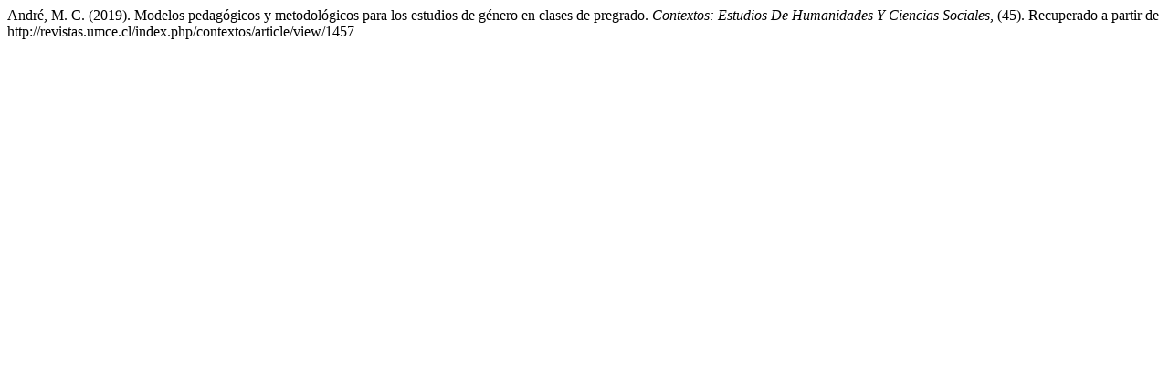

--- FILE ---
content_type: text/html; charset=UTF-8
request_url: http://revistas.umce.cl/index.php/contextos/citationstylelanguage/get/apa?submissionId=1457
body_size: 342
content:
<div class="csl-bib-body">
  <div class="csl-entry">André, M. C. (2019). Modelos pedagógicos y metodológicos para los estudios de género en clases de pregrado. <i>Contextos: Estudios De Humanidades Y Ciencias Sociales</i>, (45). Recuperado a partir de http://revistas.umce.cl/index.php/contextos/article/view/1457</div>
</div>